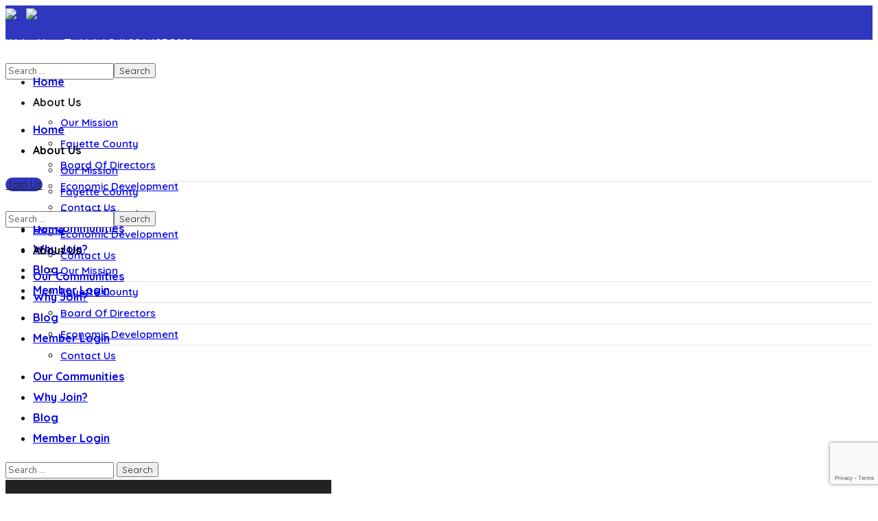

--- FILE ---
content_type: text/html; charset=utf-8
request_url: https://www.google.com/recaptcha/enterprise/anchor?ar=1&k=6LfI_T8rAAAAAMkWHrLP_GfSf3tLy9tKa839wcWa&co=aHR0cDovL2J1c2luZXNzLmZheWV0dGVjb3VudHljaGFtYmVyLmNvbTo4MA..&hl=en&v=cLm1zuaUXPLFw7nzKiQTH1dX&size=invisible&anchor-ms=20000&execute-ms=15000&cb=64jz09s3no6
body_size: 44996
content:
<!DOCTYPE HTML><html dir="ltr" lang="en"><head><meta http-equiv="Content-Type" content="text/html; charset=UTF-8">
<meta http-equiv="X-UA-Compatible" content="IE=edge">
<title>reCAPTCHA</title>
<style type="text/css">
/* cyrillic-ext */
@font-face {
  font-family: 'Roboto';
  font-style: normal;
  font-weight: 400;
  src: url(//fonts.gstatic.com/s/roboto/v18/KFOmCnqEu92Fr1Mu72xKKTU1Kvnz.woff2) format('woff2');
  unicode-range: U+0460-052F, U+1C80-1C8A, U+20B4, U+2DE0-2DFF, U+A640-A69F, U+FE2E-FE2F;
}
/* cyrillic */
@font-face {
  font-family: 'Roboto';
  font-style: normal;
  font-weight: 400;
  src: url(//fonts.gstatic.com/s/roboto/v18/KFOmCnqEu92Fr1Mu5mxKKTU1Kvnz.woff2) format('woff2');
  unicode-range: U+0301, U+0400-045F, U+0490-0491, U+04B0-04B1, U+2116;
}
/* greek-ext */
@font-face {
  font-family: 'Roboto';
  font-style: normal;
  font-weight: 400;
  src: url(//fonts.gstatic.com/s/roboto/v18/KFOmCnqEu92Fr1Mu7mxKKTU1Kvnz.woff2) format('woff2');
  unicode-range: U+1F00-1FFF;
}
/* greek */
@font-face {
  font-family: 'Roboto';
  font-style: normal;
  font-weight: 400;
  src: url(//fonts.gstatic.com/s/roboto/v18/KFOmCnqEu92Fr1Mu4WxKKTU1Kvnz.woff2) format('woff2');
  unicode-range: U+0370-0377, U+037A-037F, U+0384-038A, U+038C, U+038E-03A1, U+03A3-03FF;
}
/* vietnamese */
@font-face {
  font-family: 'Roboto';
  font-style: normal;
  font-weight: 400;
  src: url(//fonts.gstatic.com/s/roboto/v18/KFOmCnqEu92Fr1Mu7WxKKTU1Kvnz.woff2) format('woff2');
  unicode-range: U+0102-0103, U+0110-0111, U+0128-0129, U+0168-0169, U+01A0-01A1, U+01AF-01B0, U+0300-0301, U+0303-0304, U+0308-0309, U+0323, U+0329, U+1EA0-1EF9, U+20AB;
}
/* latin-ext */
@font-face {
  font-family: 'Roboto';
  font-style: normal;
  font-weight: 400;
  src: url(//fonts.gstatic.com/s/roboto/v18/KFOmCnqEu92Fr1Mu7GxKKTU1Kvnz.woff2) format('woff2');
  unicode-range: U+0100-02BA, U+02BD-02C5, U+02C7-02CC, U+02CE-02D7, U+02DD-02FF, U+0304, U+0308, U+0329, U+1D00-1DBF, U+1E00-1E9F, U+1EF2-1EFF, U+2020, U+20A0-20AB, U+20AD-20C0, U+2113, U+2C60-2C7F, U+A720-A7FF;
}
/* latin */
@font-face {
  font-family: 'Roboto';
  font-style: normal;
  font-weight: 400;
  src: url(//fonts.gstatic.com/s/roboto/v18/KFOmCnqEu92Fr1Mu4mxKKTU1Kg.woff2) format('woff2');
  unicode-range: U+0000-00FF, U+0131, U+0152-0153, U+02BB-02BC, U+02C6, U+02DA, U+02DC, U+0304, U+0308, U+0329, U+2000-206F, U+20AC, U+2122, U+2191, U+2193, U+2212, U+2215, U+FEFF, U+FFFD;
}
/* cyrillic-ext */
@font-face {
  font-family: 'Roboto';
  font-style: normal;
  font-weight: 500;
  src: url(//fonts.gstatic.com/s/roboto/v18/KFOlCnqEu92Fr1MmEU9fCRc4AMP6lbBP.woff2) format('woff2');
  unicode-range: U+0460-052F, U+1C80-1C8A, U+20B4, U+2DE0-2DFF, U+A640-A69F, U+FE2E-FE2F;
}
/* cyrillic */
@font-face {
  font-family: 'Roboto';
  font-style: normal;
  font-weight: 500;
  src: url(//fonts.gstatic.com/s/roboto/v18/KFOlCnqEu92Fr1MmEU9fABc4AMP6lbBP.woff2) format('woff2');
  unicode-range: U+0301, U+0400-045F, U+0490-0491, U+04B0-04B1, U+2116;
}
/* greek-ext */
@font-face {
  font-family: 'Roboto';
  font-style: normal;
  font-weight: 500;
  src: url(//fonts.gstatic.com/s/roboto/v18/KFOlCnqEu92Fr1MmEU9fCBc4AMP6lbBP.woff2) format('woff2');
  unicode-range: U+1F00-1FFF;
}
/* greek */
@font-face {
  font-family: 'Roboto';
  font-style: normal;
  font-weight: 500;
  src: url(//fonts.gstatic.com/s/roboto/v18/KFOlCnqEu92Fr1MmEU9fBxc4AMP6lbBP.woff2) format('woff2');
  unicode-range: U+0370-0377, U+037A-037F, U+0384-038A, U+038C, U+038E-03A1, U+03A3-03FF;
}
/* vietnamese */
@font-face {
  font-family: 'Roboto';
  font-style: normal;
  font-weight: 500;
  src: url(//fonts.gstatic.com/s/roboto/v18/KFOlCnqEu92Fr1MmEU9fCxc4AMP6lbBP.woff2) format('woff2');
  unicode-range: U+0102-0103, U+0110-0111, U+0128-0129, U+0168-0169, U+01A0-01A1, U+01AF-01B0, U+0300-0301, U+0303-0304, U+0308-0309, U+0323, U+0329, U+1EA0-1EF9, U+20AB;
}
/* latin-ext */
@font-face {
  font-family: 'Roboto';
  font-style: normal;
  font-weight: 500;
  src: url(//fonts.gstatic.com/s/roboto/v18/KFOlCnqEu92Fr1MmEU9fChc4AMP6lbBP.woff2) format('woff2');
  unicode-range: U+0100-02BA, U+02BD-02C5, U+02C7-02CC, U+02CE-02D7, U+02DD-02FF, U+0304, U+0308, U+0329, U+1D00-1DBF, U+1E00-1E9F, U+1EF2-1EFF, U+2020, U+20A0-20AB, U+20AD-20C0, U+2113, U+2C60-2C7F, U+A720-A7FF;
}
/* latin */
@font-face {
  font-family: 'Roboto';
  font-style: normal;
  font-weight: 500;
  src: url(//fonts.gstatic.com/s/roboto/v18/KFOlCnqEu92Fr1MmEU9fBBc4AMP6lQ.woff2) format('woff2');
  unicode-range: U+0000-00FF, U+0131, U+0152-0153, U+02BB-02BC, U+02C6, U+02DA, U+02DC, U+0304, U+0308, U+0329, U+2000-206F, U+20AC, U+2122, U+2191, U+2193, U+2212, U+2215, U+FEFF, U+FFFD;
}
/* cyrillic-ext */
@font-face {
  font-family: 'Roboto';
  font-style: normal;
  font-weight: 900;
  src: url(//fonts.gstatic.com/s/roboto/v18/KFOlCnqEu92Fr1MmYUtfCRc4AMP6lbBP.woff2) format('woff2');
  unicode-range: U+0460-052F, U+1C80-1C8A, U+20B4, U+2DE0-2DFF, U+A640-A69F, U+FE2E-FE2F;
}
/* cyrillic */
@font-face {
  font-family: 'Roboto';
  font-style: normal;
  font-weight: 900;
  src: url(//fonts.gstatic.com/s/roboto/v18/KFOlCnqEu92Fr1MmYUtfABc4AMP6lbBP.woff2) format('woff2');
  unicode-range: U+0301, U+0400-045F, U+0490-0491, U+04B0-04B1, U+2116;
}
/* greek-ext */
@font-face {
  font-family: 'Roboto';
  font-style: normal;
  font-weight: 900;
  src: url(//fonts.gstatic.com/s/roboto/v18/KFOlCnqEu92Fr1MmYUtfCBc4AMP6lbBP.woff2) format('woff2');
  unicode-range: U+1F00-1FFF;
}
/* greek */
@font-face {
  font-family: 'Roboto';
  font-style: normal;
  font-weight: 900;
  src: url(//fonts.gstatic.com/s/roboto/v18/KFOlCnqEu92Fr1MmYUtfBxc4AMP6lbBP.woff2) format('woff2');
  unicode-range: U+0370-0377, U+037A-037F, U+0384-038A, U+038C, U+038E-03A1, U+03A3-03FF;
}
/* vietnamese */
@font-face {
  font-family: 'Roboto';
  font-style: normal;
  font-weight: 900;
  src: url(//fonts.gstatic.com/s/roboto/v18/KFOlCnqEu92Fr1MmYUtfCxc4AMP6lbBP.woff2) format('woff2');
  unicode-range: U+0102-0103, U+0110-0111, U+0128-0129, U+0168-0169, U+01A0-01A1, U+01AF-01B0, U+0300-0301, U+0303-0304, U+0308-0309, U+0323, U+0329, U+1EA0-1EF9, U+20AB;
}
/* latin-ext */
@font-face {
  font-family: 'Roboto';
  font-style: normal;
  font-weight: 900;
  src: url(//fonts.gstatic.com/s/roboto/v18/KFOlCnqEu92Fr1MmYUtfChc4AMP6lbBP.woff2) format('woff2');
  unicode-range: U+0100-02BA, U+02BD-02C5, U+02C7-02CC, U+02CE-02D7, U+02DD-02FF, U+0304, U+0308, U+0329, U+1D00-1DBF, U+1E00-1E9F, U+1EF2-1EFF, U+2020, U+20A0-20AB, U+20AD-20C0, U+2113, U+2C60-2C7F, U+A720-A7FF;
}
/* latin */
@font-face {
  font-family: 'Roboto';
  font-style: normal;
  font-weight: 900;
  src: url(//fonts.gstatic.com/s/roboto/v18/KFOlCnqEu92Fr1MmYUtfBBc4AMP6lQ.woff2) format('woff2');
  unicode-range: U+0000-00FF, U+0131, U+0152-0153, U+02BB-02BC, U+02C6, U+02DA, U+02DC, U+0304, U+0308, U+0329, U+2000-206F, U+20AC, U+2122, U+2191, U+2193, U+2212, U+2215, U+FEFF, U+FFFD;
}

</style>
<link rel="stylesheet" type="text/css" href="https://www.gstatic.com/recaptcha/releases/cLm1zuaUXPLFw7nzKiQTH1dX/styles__ltr.css">
<script nonce="V8Izvdsc9V31gmpVvWs2SA" type="text/javascript">window['__recaptcha_api'] = 'https://www.google.com/recaptcha/enterprise/';</script>
<script type="text/javascript" src="https://www.gstatic.com/recaptcha/releases/cLm1zuaUXPLFw7nzKiQTH1dX/recaptcha__en.js" nonce="V8Izvdsc9V31gmpVvWs2SA">
      
    </script></head>
<body><div id="rc-anchor-alert" class="rc-anchor-alert"></div>
<input type="hidden" id="recaptcha-token" value="[base64]">
<script type="text/javascript" nonce="V8Izvdsc9V31gmpVvWs2SA">
      recaptcha.anchor.Main.init("[\x22ainput\x22,[\x22bgdata\x22,\x22\x22,\[base64]/[base64]/[base64]/[base64]/[base64]/[base64]/[base64]\\u003d\\u003d\x22,\[base64]\x22,\x22E8K0Z8Kjw4MRbcOmw7vDkcOCw7xtYsKqw4XDoxZ4TMKPwoTCil7ClcKkSXNyecOBIsKGw4VrCsK5wpQzUXYsw6sjwqAPw5/ChTjDssKHOEQ2wpUTw5ArwpgRw69LJsKkb8KwVcORwrEww4o3wrvDgH96wr11w6nCuBDCqCYLcC9+w4t6GsKVwrDCg8O0wo7DrsKyw6snwoxLw4xuw4EJw7bCkFTCu8KuNsK+XE1/e8KXwoh/T8OCFhpWRcO2cQvCsxIUwq9zdMK9JG7CvzfCosK1NcO/w6/DhnjDqiHDkzlnOsO6w6LCnUlWfEPCkMKWDMK7w68Nw4Fhw7HCocKODnQVHXl6EsKYRsOSLcOoV8OydTN/AgdAwpkLDMKUfcKHT8OEwovDl8ORw680wqvChjwiw4gSw7HCjcKKWMKZDE8BwrzCpRQye1FMQCYgw4tKesO3w4HDuQPDhFnCnlE4IcO2D8KRw6nDscKnRh7DvsKEQnXDu8OBBMOHNxovN8O2wqTDssK9wpzCoGDDv8ObOcKXw6rDi8K3f8KMOMKow7VeNG0Gw4DCkU/[base64]/wpTCuFUAw6tNYcOSwpwPwrA0WQZfwpYdFBkfAw7CsMO1w5A4w6/CjlRVBsK6acK4wqlVDi/CqSYMw7crBcOnwrhHBE/[base64]/Cqhw8exvCgB3CicKTw7bCqUlXUsOaw53Ci8KcdsO5w7XCqm9Mw6DCi1Mtw5xpN8KNFUrCkkFWTMOLGsKJCsKTw5kvwos4cMO8w6/[base64]/CvB4aw4poUsOwJjlKRMOMeMOXw5rCoAvCuE0DDUPCocK8IjhHSVNIw57DhcOLFsKew7MLw7cyLkVPSMOXbcKGw5TDksK/YsKVwrscwoXDuCvDlMOtw5DDiEM+w6c3w4nDhsKXLUojF8OyEMO7fsOcwpJ6w5kXAg/[base64]/DssO2SsKgKmN2UsODw6vDs8O9w7LDgcKew5zCr8OuP8KKZQHCiwrDpcOTwrLCpcOVw67Ck8ONL8Ofw4QldkJrDELCrMKkLsOCwr0vwqU6w4nCgcKyw5Mnw7nDtMKbWsKZw7tRw69gHcO+DUPCvVPCviJQwq7CnsOkMA/CtgwROG/[base64]/bMOTw4FewqxKHF9FCMOQwphFYFzDgsKUMsK4w59+LcODwo0mYErDpnnCqTXDmybDv0Vtw4IhZcOXwrEHw64AQ37Cu8OUIsK5w6XDvHnDnCltw5nDkkLDhkHCjMO1w6DChyQwVlfDj8OhwpZSwrdAIMKyP27CvMKrwpfDgjYkO1/DgsOIw75XEnTCksOIwox1w43DjsO1VHt9aMKdw51dwqPDpcOCCsKyw5nCrcKRw6NmUlN5wrTCqQTCvMKawrLCncKtHsOAwovCmxVMw7LChlQ5wpPCvFohwosDwqvDpVMdwpkCw67DkMOoajnDhGDCjQPCuSsiw5DDrFbDvhDDo2/[base64]/[base64]/Drg0GwoIUEsOwFkTCn8Knw4hATcKWC2bCvwE0w5LDh8OrU8Knwq5EJMOCw6dEXMOMwrI0G8KgYMO/P2Iwwr/DmCLCtsOXBsKGwp3CmcOQwotAw6jCszDCocOtw7PClkLDi8Knwq5rw5/DkxNaw7tDO2XDocKywqbCuygdeMOkHMKILBt8OmDDj8KHw4jCmMK0wq53wqvDgsOZbBlrwpLCs07Dn8KIwo4oTMK7woXDlsOeMw/DqsKEa0/CgCEswqjDpiQPw71lwrwXw7guw6DDqsOSNsKTw6trYA9hQcOxw5lEwrYQe2R+HhHDh1XCqWhRw77DrCFPP3ggw7Rvw4vDrsOpK8OLwo7CoMKtOMKmMcOowrRfw7bCqGYHwrAAwp80TcOhw5XDg8O9WX7DvsO+wotkYcOcwrzCk8OCLMO/wpo9bQvDtUEBw63ClWfDnsOsM8KZOw5DwrzCnTttwoVZZMKWN1PDkcKvw4Qzwq3DvcOHdsODwqlHP8KxfcKsw78VwpkBw7/Co8OLw7oRw7rCmcOcwo3DvsKAH8Opw4cMVnRLSMK+bUTCoHrCoiHDh8KiJWYuwr97w6oNw7XCjQtAw6/[base64]/DqsOiwqxhQsKPPMOPw63Cs0ZpB8Kfw6UeDcOVwpsUwqJ/O25VwrnDiMOSwrkudcO4w7XClzZha8O1w6cCK8KwwrIRVsKiwoDCoEjDgsORF8OLAWfDmQYPw7zCvEnDnk4Mw5kgeC1MKhhYw64VeSVAwrPDmBF6LMKHQ8KSIzp7KTfDgMKtwr5twpvDvGACwrjCkSlvNMK4ScKncU/CtmnDpMKwMsKFw7PDgcOSHMK6aMKdLV8Mw65uwp/CiX9RK8O1wq8pwprChsKSFSjDosOEwq5nBnTCgzkNwqnDmQ3DrcO7PMOabMOBa8OjGzzDn1kiF8K2SsOAwrXDmhUpPMOFw6JVGAbCucO2wojDk8OSJ0xjwp/Cm1/[base64]/DvMKSw6Yxwpdwwp3DpsKaw7nCkUXDpsKGLCJrJnMxwoh4wpRtRsOTw4jDp3cnMj7DtsKKwohDwp0IRsKEw7hLU3vCmiQIwqJwwqDCvjXChXgrw4jCvHzDmSPDusKDw4QbHz8uw4tFDMKmQcKnw6zCt0DCuEnCvj/[base64]/DlU1SYsK1w6x3wqbCr8K6w73CkGPDj8KEw6ZZQRvCs8Oaw7nDhXHCj8O+wovDq0DCl8KrUMOnZXAUQ0HDtzLCrsKaecKvMcKFbmNAYwpkw4wyw7vCi8KybMOvFcOewrsieQcswo1TICTDlDVlaFbChhzCk8KfwrfDgMOXw78KDmbDncKUw6/Dh2snw7Y5AMKqw6XDmD/[base64]/Dr8Oew55zC3EILMO9w65laMOZWsONDwvDo3QGw5PCvnTDhMK7CmjDscO+w57ClVo7wrHCpsK7TMOwwoHCo0AaCCrCuMKXw47DpMKyHgsTfzIZfsKowpDCgcKHw6DCkX7CrC/[base64]/ccK6wpPCsy/[base64]/w63Cp8OxTcOFw6HDhw3DtsKPwrJhPsK6wqvDp8OkZCUUTsKKw73DoUAGYh15w5PDk8KgwpM6ZD7Ck8OvwrrDg8KIw7HDmQJZwqU7wq3DhQHDosK4cXBIBzEbw7lfcMKxw49WT3HDo8KwwpjDkVJ4DMKtOsKyw7UPw45SKsKTPWvDgCExfsKUw5RDw448Q2Q7wqQTbQ/CrzPDgMK+w7ZMFcKUc0fDq8Oqw7TCvADChMKuw5nCpMOSRsO+PGnCm8KFw6TCjDUsS0PDh0rDqDzDp8K4WFdVWcKIMMO1O20qKDQyw6hvPQvCiUgrHCxLAcKNRA/[base64]/CiSbCsMONWzN8w4ozC1lHw7nCosOjPVbCvW80W8ONMsKGK8KUcsKhwopIwoLDsz4DIjTDrkDDviTCgUdvCsK6w59PUsOIJm5XwqHDp8OkZEJDUcOxHsKvwrTDtz/ChAoCNF1Zw4DCvkfCoDHDsCtEWD5Ow4fDpkfDr8OAw7gXw7hFVVJyw7ocEnhzMsKSw4A3w5QGwrNbwpzDucKGw5fDpDvDgyPDo8OXYUFpc3PCm8ORwqrCs3XDuzF8KyjDqcOZbMOew41gSMKnw6XDjsOic8K+fsObw60uw5pHwqRywqnDpxbCuAs/E8KXw7dEwq8nAAkYwrEAwrfCv8K7w63DqxxBZsKvwprCrkl1woXDjcOKVMOIEnDCpC7DtzbCqMKXYHDDu8OqKMOYw4NecQMycQnDrsOFRxXDmm4QGR4BC1PCqW/Dk8KJMsKkOsKrf3fDvnLCoDLDsUlvwqAuWsOqbcOFw67CsUgQF1vCoMKrFAp2w6puwogNw5kHEQAAwrclMWrDuAfCsF9ZwrrCh8KSwrppw4TDtMOcTnc6TcK1eMO/w6VCfMO4w5cHUSI8w5LCvHEJZMKDBsKiGsOLwpE8UMKvw4nClD4MHQQFWMO6IcKhw7IPFW/DnVEGD8OFwrPDlHfDjDtYwonChFvCocKzw7fCmQlseiN1TsOYwqJNIsKKwrbDkMK7wpnDkzgDw6poNn57AsORw7/Cpmp3U8Ohwr7ChnxHAUbCvzMWbMOVJMKGaTPDr8OOY8OjwpI1wrzDvTjDixB6JB9fBSPDrsK0MVzDvMK2LsK6B0VlHsKzw6xlQMK3w6VkwqfCnFnCrcKpc2/[base64]/w5/CsBHDjsOWwoogwpkuw6BKEcKnEwjDlsKFw4bClsKBw5Ybw6QoOxvCjH0VXcO/w4jCsG7DrMOZb8OwS8Kow5J0w43DpBnClnR7TMKOb8OJFkVbRsKyY8OWw4UdKMO5BHLCiMK/[base64]/[base64]/DlsKrHsOSc8KPw6LDssOiRUhKwr7Di8KMw6dyw5DCsV/ChMOswpNqwrhCw43DgsOUw7cmYDTCigV8wog1w77DucOawpYIHk1NwoZNw7/DoAbCmMOJw5AGwp5TwrYHW8OQwprClH5awpgbFHodwpbCvHrDtjhRw7Biw7bCjmvDswHDgsO6wq1DLMORw4DCjz0RIsO2wqUEwqBDccKpEMKUw5xubA0ZwqU3w4IZOjAiw5YOw4twwrUjw4AXKhYIXxUYwooHWRc5PsOHRzbDnHhwWnJ5w68ee8KlBADColfDlQJtcE/CncODwpRwM0XCmxbCiE3CiMO3ZMOGf8Oew59hW8K9OMKow5Ypw7/Drlclw7YIFcOYw4PDmcOEH8KpS8OTRE3CosK/GMK1w49fw7YPHCUFKsKWw5LCpjvDh1zDtnfCgsK8wocvwqR8wq3DtHd9EAROw4VOdWrCnAUFSBjChg7DsVNLH0ImBUjCmcOVJsOGbsK/w43CrWHDscKZAcKbw6hKZsOIcVHCvMK4IGR9KsKbDErCucOjXjLDlsK8w7DDkMO2MMKgKcKdcVF6KTHDlMKoICTCgcKZw7rCg8ObQgbCgw0UF8KvLkXCn8OVw68uMsKZw4M/UMKvScOvw5TCvsKRw7PCicOzw4wLZsKOw7RhG3E5wonCssOCDglfWjxpw48jwpluWcKiZ8Khw7dfL8KZw6kdw5Z8w4zCnlsew6dEw64QM1YZwqvCsmBdScK7w55Hw5tRw5VXaMO/w7TDuMK2w5IcR8OlC2PDiy/[base64]/DgwvCgHPDkcKYTwhqw5rCp8Kbw6/CkVjCrMKeCcKVw78CwrNaABpZVsKNw4bDisOYwr/Cg8KiGMOYMBLCikZvwr/[base64]/[base64]/DvsO0VVTDkndvw57CicOxWDjCgBbClcKFSsOCCSbDpMKKQsOxDlUQwoR+McK3dnUZw5cNaRoAwodGwp4TIcK3KcOxw45JblDDmFrCnyUJwrTCt8KqwocUXsKOw5DDoVzDsSjCi2NaGsKjw4/[base64]/XMKow7MMwp4UwoI8wqHDgcOyOcOWwrHCkE8pw71Rw5smGSlaw4zCgsKtw6XDmTHCu8ObAcOCw5kSIcOzwpBZe3HCqsOIwofCpD/CgcKcMsKbw5PDr1zCucKwwqM2wpHDqRRQeyYLWMO7wq0qwqzCscKPd8OEwoLCrsK9wqXCrcOEKzl8E8KcFcKMbAcCKnjCryxdwrwWUU/DocKNP8OReMKawpE9wrbChx5Rw6nCjsK/YMK7Kx/DlsKWwr92QxDCksKzZ1p4wrMOeMOqw5EGw6PCmy/CsgzCjDnDgcOrPcKfw6bDrSfDicOSwovDilQmAcKbJsK7w4TDnkXDlMO7Z8KBw6vCt8K1OQRywpPCjyTDqD/[base64]/Dmz9XwqQORMK+w6HDgRHCoMO2w6Fxwp/CjsKnV8KOckXCkMOjw6LDhMOtD8OLw5PCnsOnw7cUwqAewpdcwo/Dk8O0wpMAw43DmcKlw5TCmA4YB8OmXsOUXWPDtG8Ow4fCgkoqw47Djw5ywpU6w4zCqCDDhkhbBcK2woJdKMOYHMKnAsKlwr0rwp7Cnj7CvsObNGk5HQnDsUXCgwxBwoZHFMOCNGNlbcOcwqvCqjtEwoZGwpjCmidsw7vDvWQ/ZRPCkMO5wowmQcO+w6jCh8OawoxtdlPDsDtOBFAyL8OEA1VuUwPCpMOtWB1NPVRJw4PDvsO3wqnCjsK4J1sPfcKWw5Yuw4Uow73DhsO6HEvDkDdPcMO1dgXCi8KGABjDjcOQIMOvw7xTwp7ChRTDnV/[base64]/DpMKSbBzCicOnLAkbb8K5IyfDqAbDgMOGOk/ClgsWIcKfw77ChsKXUsOuw6HCrBpvwoZxwpFHLCLClMOFK8K3wr9/FWREARtKI8KJBglPfBnDsTV5MhU7wqTCtijCgMK8w5nDhcOWw7JaO3HCpsKww5sPZmfDksOTcDxYwq42WEpFHMO3w7fDqcKrw6xAw5EDHj/ChHh3HMOGw4NmY8Kgw5RCwq99QMK4wrQxPSklw51OQMKiw4ZGw4HCusKaDE/Ck8K2aA4Jw4cyw4lvWDPCssO7LHPDiRoaNB4oKVctw5F3TGvCqxXDq8KNUDMtO8OuHsKMw6ckfwjDjizCmXgPw4UXYkTDn8OtwrrDqBzDv8O0QcK9w7YjCWZMCk7CiR9YwrnDtMOMWzjDsMK+bARjNcOjw7XDqsKuw5fCqw/CocOsAn3CpsKgw6w4wqHCvBPCvsKEB8ORw4h8Bz8bwofCvTpNSzHDrBsnbhERwqQhw4TDgsO7w4kqFBpiLmoiwozDgR3Ct05kaMKJSgjCmsOSRA3DjCHDgsKgQTJZc8Kmw7TDokhswqvDh8OOK8Ovw5PCncK/w7VWw4LCssKkSmjDoVxMwo/CucO2w7MnIl/Dr8OXJMK7wqgFTsOaw6nChMKXwp3CscOQMMO9wrbDvMKCciARZTZrA3EOwog7UzxaBXkxHcK/NsOzGnzDiMONLR49w6DDtBHCv8K3N8OoI8OEwqnCkUsyEANqw49QNcOdw6MSIMKAw6jCjh7DrRkww5DCiX1Tw7E1DTtdw5jCncObMGLCqcKgFsOkMcKQc8ODw5PDn33CicKYDcK6d1/DgSLDn8OXw4bCmFNKTMOHw5lzZEMQTGPDqzMMW8K9wr9ewo8AO1fCoWHCvzAkwpdOw57DmsOMwp/[base64]/CnyYOG1DDtwU4w43Ct8OKI8OiwovCt8KiKcKyPsKvw5V7w5BFwo3CiiHCjDIfwpPCmjR9wrDClwbDucOsM8Ofa3ZIPcOFPiQCwo3DocO2w6t+GsK0Zn/DjybDshDDg8KKNzsPLsOTw73DkRrCnMOOwr/ChU5VDUTCqMKgwrDCnsOTwqLDvTEcwojDlMKswrZNw7wJw4sKHloVw4XDi8KXCCfCvMOgej/Di2LDqsOOO1JPw4Mfwohnw6tjw7PDsV8Uw4AiBMOuw4gWwrvDkBdRQ8OQwrrDqsOsOMKyKARuc1cZcSbCtMOhWsOsDcO6w6dxZMOsWsOFQcKaTsKvwrDCnlDDoyV+HSPCosKZS2/DpcOrw5jCssO+eDbDnMOVTi96enPDrmZpwqTCrMKiScKAXMOGw7/Dkl3CiDUKwrrDhsOyB2nDuXsXBj3Dlx1QFzQQHCvDhkIPwq5PwqxcUAB8wq10EsKQZMKoA8O4wrHCjcKNwqfCp23Cmg8yw4ZNw65AD2PCiw/Ch1USTcO1wroiBWTCgsO9OsOvAsKUHsK4NMOWwprDmn7Cog7Dp2dPRMKaXMOhasOyw5tceER1wqkCRR5XHMOMeCxIDMKCfBwww5bCm040GA0REsO4wqNBUXDCr8K2A8KBw7LCrwoEcsOnw64VS8O/AChcwrVcTAvCnMONYcK1w6/Dv37Dv047wrxiI8K8w6nDmzBUQcKdw5U1GcOLw49Qw7nCqsKoLwvCt8KnbkfDpAEXw40XE8KQUsK/SMKfw5Mtwo/CqgwFwpgRw70ww7ARwq54XcKUG1d6wrFCwp1HUQnCtsO1w5DCqxIHw4JkXMOjw4rDp8K2QmxEw7fCtV3DlwnDhMKWTxM4wrbCtEs+w6bCrAVQZF/DjsOEwog7wpLCiMOfwrB8wo9eIsKPw5vDkGLCsMO5wrjCjsO1wqdJw6MwH3vDvkl6wpJKwpNuISjCujYtJcOdTBgfCiTDh8Kpw6vCoWPClsONw6J8OMK5PcOmwq4tw7fDmMKufcKMwqEww6cew5t9NifDuTl3w40Ww6tow6zDh8OqF8K/wq/DiCp+w50BXsOUennCoxVwwrg7DFVKw7bDt3hobsO6WMO7I8O0UsKbR2jCkCbDusOGA8K6LCHCv1LDuMOqSMO7wqYJR8KSQ8OOw7zChMKnwrgpScO2wr7DiyXClMOFwrfDt8OpZ0wNIF/DpWbDnXUWI8KwRVDDhMKWwqwiFgZewrvChMK1JhbCpm8AwrbCqjIbfMK6WcKbw4ZGwo8KRjJIwqHCmAfCvMKCPkoCWyEgOzzCosOZVWXDgA3CtxgPH8OywojCoMKOJ0d9wrgAw7zCsz4FImXCsClGwodjwrM6VEs/asO4w7LCo8KGwpZAw7TDs8KpLy3CoMO6w4pOwp/DlU3CtsOGBjTCtsKdw59ew5IywpXDr8KwwqA9w47Cr0PDusOHwqlzKwjCm8OGeFLCnAMCYnLCpsO8dcK8X8OAw7R4BcKDwoJ2XUxiJiLCpB4DNi1ww6V0U1ctcjsMEHsZw60yw6sswrszwrTCnggZw4orw5BzW8OWw5gGDMKBGcOpw7hMw4dLT1VLwqVODsKrw6B+wr/Dtkl6wqdAGcKuWhV0wpDCl8OgQ8KGwqouLlkgOcK2bnPDj0Agw6nDksO/b37CoxvCt8OdNsK0VcO6QsODwq7CuHonwo8fwrvDm1DCksOXH8OxworDtsO0w5sAwqZcw4MfbjfCssKtHsKBE8OGbFXDq2LDjMKBw6fDsFo2wrdRw4rDpsO6wotZwq/[base64]/[base64]/CicKsw4rCrzXCjsK4wrDDs8Kiw6FFw5Yma8KYw4vCjsKqJsO+HMO0wrnCksO/IRfCgBnDqWHCmMOsw7txKnJCHcOLw7gzMsKywq/DnsKCSCPDvsKEDMOEw7nCsMKmdcO9FToKdRDCpcORX8KNVUp4w7nCpx1EOMO5S1ZTw47DgcKPTSTCssOuw5wwOsOOdcOpwrAQw5VteMOqw78xCh5ITwtYfn/[base64]/Dvm4yK8K2DkPCt1MBwq8wJm7DnArCi3/CjmfDiMOiw7XDuMOowo7Duj3Dk2/Dr8OKwqlbD8KLw7wtw4/Cm1JRwo5+XzfDonDDn8KOwp8HJ0rCiiXDscK0QRfDvns4D0I4w40sC8KfwqfCjsOLYMKIMQZAfyoUwrRqw6LCkcOLJ1pqcsOyw4s+w6pSYk0QGVnCrsKTVi9PekLDrsKxw4fDk0nDusKiSh52WlLDlcK/AyDCk8OOw53DuibDp3QgUsKowpNrw6nDnyY6worDq1FzBcOhw5NZw4FLw645OcOFasKmJsK3YMO+woYmwr59w5NQAsOjJsK6V8O8wp/[base64]/[base64]/Dk8KJw7UxDU0AXsKxw4XDv8KpaMK6w4tCwpEqw4JDPsO2wrNHw7tEwp1hLsKUDAJ/[base64]/w6Akwrc9wqDCjmhkw69gw71+w5M0w44dwr/[base64]/CtsOCw5vDgcK+wrLCinTDpsKOU8OjDMKYwofCqcKmw6DCkcKGw7/CtcK4wpNtYQktwq/Dl3fCrCJSbsKMcsKcw4DCl8Ofw4E9wpzCk8Kzw7QEVRgXDi0OwpJNw5zDqMKeScKiJCDCnMKgwpjDmMOPAsO6RMOAGMKMYcKje1XDiAjCvBTCjlPChcO6DBPDjmPDisKjw5NzwpHDnwg0woXDq8OdQcKrYUZHfngFw6E0Z8KtwqfDoHt8f8Krwpxww5V5Qi/CgFF3KFEFKCTDtGBIfDjCgRDDnUZsw7rDjGN/w4nDrMKnCFUWwqTDpsKIwoRWw4VIw5JNfcO2wo/[base64]/[base64]/[base64]/CosKUwo81wrh+HXDCr33CjD7DhlDCngQSwo8JHhk+MWc7w5MVWcK8wpfDhVvCtcOaBX/DiATCjCHCu058Qk9nQRoJw4BAEMKiWcOKw459WnrCtsOLw5nDgx3CnsO+ZClpFxnDj8KRwqYUw5p0wqzDi2AJZcK8F8KER3bCr3gSwqTDiMOWwrEGwqRYVMOiw5dLw60Lwp49YcKJw7PDgcKZXcKqADjCrmt/wq3DnkPDn8Kfw6U/JsKtw5jDjgFqFH/[base64]/ClMKkw5YVfsKhZjXDoMKNKgw+wqAjcRExQ8OuIsK0PUnDiTIfek/[base64]/YHfDqCLDkMOIw798wo5KaQNyw4Q9wr/Cvj3CikkkMcOyY1c5wpdtYMKnMsK6w7DDqTkRwqh1w4DDmFPCvETDuMK+FljDmDzDsXdQw4YmaCnCiMKzwr4wGsOpwqLDjzLClGbCmwVhTsKKL8ONSMKUNn8sLUNiwoVuwqrDmgQMMcOywrnCtsOwwqwRUcOsacKIw7Yywo88D8K0wp/DgxPDvDnCpcOANArCtsKOM8Kywq3CpjA/[base64]/ChsO8XBLCuMKEw4B6wp3Ci8OfwoBSAj/[base64]/DhsKIwo9RwrrDvxbDnBQqS3VcW3zDo3/DpcO8fcOGw43CosKewp3Dl8OPwrl5CkRKGUEJZ3gNesO3wo/CiQfCnn4WwoJPw4jDtMKgw7gYw53CscKiSRRLwpkjMsKteB7CpcOjOMKJOipyw5PChhfDi8KnEEFuAcKQw7TDijcLw5jDnMOQw55ww4DClxljNcK+SsO/MEfDpsKOf2txwo0kfsOfRW/CqnpMwpEWwoYVwrN5agLCnDbCrDXDhXzDm3fDscO3DitXZj0wwovCqGM4w5zClMOYw6I9wp3DosOHWGYGw6BMwr1RecKqJHTCqmLDt8K8R3FnN3fDpsK9VjPCqCs1w7sFwrkzKi0rOyDClMKrZ17Ct8OjFMKzL8OCw7VIScKxQWsaw4/Ds3bDjwodw7MzFgMMw592woHCpn/[base64]/wpE+wo45fcO/w4/ChDTCpcOKwojDlMOhAcKHfjLCmjvCkAbClsK1wqXDsMKiw6VUw7Vtw6nDrUPDp8OpwqTClg3DpMKIBB1hw51IwplOCMKnw6UIVsKbwrfDgiLCgyTDiyY4wpBiw4vDmknDnsKDbMOHwq/CksKJw7A1KRTDlhV5woBwwop/woVzw4d/DMKBJjHCtcO/[base64]/Cij3Cg8Krw6p/[base64]/[base64]/[base64]/LTPDqV1oDSrCqXnCsRs+w5/DiwvDgsKcw7jDgTMQa8O3XmVNLcOgU8OGw5TDvMKCw5Nzw4LCqMK7RxLDn3ZGwp7DoyB7csKCw5kFwqzDrBjDnn9bVGMJw4XDh8Ocw4Aywrkhw5/DvsKdMhPDhsKvwpEqwpUnNsOeMw3CrcKmwr7CqsOVwqjDhGMKwqXDgRU4wp0uUAHDvcOKKjJaUyEjZMOBSsO7BVt/IcK4w5vDuW17wq8NNnLDpTN0w7HCtGPDs8K8CB5Tw7vCs3pXwp3Cih9Hf1PDgxDDkjDCusKIwoPDrcO/[base64]/CrcK6w5jCqEw+eMO/w48WwqXCocKiw6xlwqFndVF+TsKowqwOw78YCRXDs2TDt8OGNTLDq8ODwr7CtR7Dmy9VdQ4OHmrDmT/DisKnUSsewrjDnsKfcSwqAcKdCRUrw5Nmwoh8JcKVw6XCkA53woghKAPDjxbDucOmw75TFMOQT8OMwq0aPADDp8K8woDDusOKw7jDocK/ZB7CgMKFAMO3w44beXlMJgrCl8Kyw6TDk8Kdwp/DojU1InVOYy7CssKXVcOEf8KKw5vDl8O1woVOL8OcRcOcw6jDnMOTwpLCsRgOI8KqGwwWGMKcw7IUR8KuWMKnw7nCnMKnRRd3LizDgsOvfsKENBYxS1TDscOcMn9uEGU+woNNw5EoPcOKwohkw4/DqStIYXjCksKHw5wvwqciAQ1ew6HDksKXUsKTBTvCtMO5wo/CnsOow4PDqsKxwoHCiTrDh8KtwrcIwo7CrMOgJFDCpnxTXsOmwrbDn8OSw4Agw5phXMOVw5tIBsOeX8OMwqXDjA0ewrbDocOUe8KJwqVUWkQMw4Qww6zCh8ONw7zCoCvCkcOgcjDCk8O3wpLDkHxIw4BDwokxccK/w44kwoLCjTwmXwNJwqPDtmbCmiEOwoQow7vCssKnG8K0wrYCw7l1LMOWw6B+wrUSw6vDpWvCvMKtw7RIEHdPw4dyHxrDr2fDukpVBjpiw7BvRmBEwqM8IsKgY8KNwrPDrV/[base64]/DvmPCuMODwr3DucK7NWEle8OaworCrQnDg8KsIUp2w7hfwqjDu1vDqi04OsOaw4nCqcOHEE/Dm8KAYCrDrMOAQRDDu8KaX3/[base64]/fjbCl8K1YMO6wrLDqsOAwp53wpNTZDwNSipAAUvDqT1Pf8KLw5jCvQgHNSbDrDACbcKlw4rDpMKZa8OWw45fw6oawrfCojBEw5B1CRNuUwlwF8O/FsO0woBKwqfDt8KfwpBQE8KOw6RcL8OawpwqZQ5dwrBGw5nCjMO5aMOuwobDuMOBw4zCvsOBXhgPOSHCkTtULsO5w4bDkynDpzrDiAbCm8KwwrgwMSnCvXXDiMKXO8OCw7M3wrQ/w6bCmsKYwo9DcmbDkAlXWBsuwrHCgcK3LMOfwrvChwBtw7YPAT/Ci8OwAcOObMKKaMKFwqLCnncPwrnCoMKkwrUQworCr0TDgMKKQsOAwrx7wqzCnQfCsWR3GhjCjMKzwoJuSUHCoH7DmMKdeG/DmA86GGHDiQ7DmsOBw5wWXh1KD8O7w6nCoHJRwqTCpMKgw4QKwo0nw4lVwrBhacK9wpHChcOpw7IqFQFVesK6TUvCjMKVHcK1w4EQw4BTw6JSG1skwqPCtMKUw7/Ds3Qfw5p5woBgw4gzwrvCnmvCjizDi8KxYgvCrsOOXzfCmcO1MEzDk8OMM3lOaC85wrbCok4awrAowrRjw7oSwqNMKznDk0YnEsOCw6zCl8OPfMOqfxHDvgA1w5IIwq/Ch8OzQFRbw6jDoMKzEmDDm8KUw47CvzPClsKLwrNVEsK2w7saZjrDq8OKwqnCkCPCvRTDv8OwXGXCicOWR0DDjsK9w5A1wr7CgC1Qwq3CmljDoh/Dg8OSw6DDq28+w7nDh8KhwqnCjWrChsKTw7/DoMOwa8KOEwENXsOnWFR9Hl0gw4xRw47DshHCs0fDgsOxKx3Cug/CnMOiVcKBwqjCpsKqw7YQw63Cu17CrnlsUU0MwqLClzzCm8K+w6TCtMKtK8O2w7UWZw1cwrR1LFVmVhtcHsOzCQzDusKQWAUCwok2w6zDg8KWc8KFbD3DlTJOw6sSGnHCqyMSWcONwrHDuGrClAR5csKoekxQw5LDhXkjw5w4bsOtwqHCjMOUN8KAwp/Cu1HCpEsawr42wqLDisOYw65GHMKzwovDh8KZwpNvBMKGVcO3IEDCvyXCi8Kjw79nbsOHPcKtw7IqKMKHw5jCt1kgw6nDnS/DmyYLFyFmwqEle8Ohw6DDo0jDjsK5wobDjwARDcOdTsKHOi3DvSXCjEMvQAbCglt5OsKHUVHDj8Oqwqh/[base64]/CpStgScOCMFADw6pwwpXDmcKMwpXDmsOqWDZJw5rDoSluw70jah1CcxbChj7ClFLCl8O2wrwhw4TDt8O4w6AQJ1N5Z8O2wqjDjy7DiV/[base64]/ChxsMwqTCt8KAMCdTw682CcOpbMK5woRRLGbDsn1OQcOpGC7CgcK0GMOcU1rDn2nDi8OufRZTw6Vfwr/CqirCiCbCuzPCgcOMwqXCgsODJsOVw7FoMcOfw7RLwrlyRcOOOw/CnV0SwqLDk8KPw43DlGXCh2bCqRRAEMOFZ8K+VTzDj8ODw7xGw6I/US/Cnj/CtcOywrXCrcKPwqTDicK1wovCrGjDoS0GKgnCvxpow4/Cl8OGD3w7IwxowpjCm8O2w4QvYcO1WsOOIjEBwoPDj8OqwobCjcKDbS7DlsKowpkow7HCpSFtFcKww4VEPzXDi8K5O8ObNHnClUU0F1sOdMKFZcK7wptbOMOYwqbCjys/w4bCpsO7w63DrMKfwrPCn8Kab8OdfcOow6RuccKTw55MMcOXw7vCmcKCWsOpwo4YI8KawrNLwqzCkcOKJcOOBn/[base64]/PH/Cu8O1UcKYw6nDvF9VdlnCusOfOkDCn3Y7w4/DjMK2UTzCg8OHwoFBwrMEP8KiF8KpY2zCgXLChAsmw6VFfl3DuMKPw53CvcKzw7/ChMOaw4IpwrV9wo7CosKGwpDCj8Oswpkrw5rCgErChk5iw4vDlsKcw7XCg8Obw57DhMKVI3bCj8KtR21VCsOxMcKzIy7CpMKFw69gw5/[base64]/DssKtaMKKwq3CuMOBw4s9QSrCkxHCoMO8wpLCpydbRndHw4tSVsKXw55BeMKjwqERw6FHDcO8PxRgw4vDusKDNcOLw69RVxPChADCgi/CuXMhbRHCqS7Dh8OLdAcNw49iwqbCs0RuTAkHFcKbPwDDg8OdTcO5w5dxGcOtw5cOw5/Dk8OUwr0mw5gTw4E7bMKFwqkUD13CkAFkwoh4w5/Cr8OEfz8DUsKPPzjDjDbCvQhlBhchw4NKwr7Dn1vDkXXDnUp4wpLCjmfCmUIEwpIHwr/CkyrDtcKiw6opVHkaMsKFwovCpMOLwrTDrcOZwoLDplcldMOiw4V/[base64]/CiV08dMOlw7fDicKvwqzDncKFw7lTwqRbw5jDh8KVAsKOwo3Cs2TCu8KaX3bDm8KiwrMeOQvCn8KlMMOGAsKZw6fCqcKAYxvCumHCucKEw7d/wpVww7B9flk+LRdow4fCnR/DrSdJTixtw68ucT0SEcO5CUtWw7chDyEFw7cgdMKaa8KyfyHDg27DlcKIwr3DjF/CrMO2OjkzWUXCqsKmw5bDgsO/X8OvA8KOw67DrWPDjsKDHmHDu8KhRcOVwoHDmMKXYBnCgifDnyTDp8ORdcONNcOaBMOnw5QzFcOTw7zDnsObYXTCigg/w7TCiU0Mw5Fqw7nCssODwrErA8K1wqzDsVPDoT/Du8KCNBh+ecOuw6zDmMKYCHNWw4LClcKKwrZmMMONw5TDkVN0w5DDsg4SwpXDpyl8wp1kB8KkwpAFw5tNfMK/ZiLCiw9GX8K5wpfCgcOSw5jCssOlw6dKUyvCnsOzwobCmnFoK8OYw6ROZsOHw75pH8OCwpjDtCZjw6VNworCkj1pKMOKwpXDg8OUMMKxwrbDhcK/fMOewo/CmCN9R2klaizDuMOswq1Eb8OjNSFHw7fDtkPDolTDm1QJc8KVw7pEWMKhwo8ow57Do8O9LUHDssKTeiHCkmzCksOnJ8Ohw5XCl3ghwo3DkcK3w6jCgcKwwpnCiAINC8OOf1Auwq/Dq8KgwpjDiMKVwpzDjMK3w4Ydw4xjFsKCw5TCggMSW3M/w7w1UsKHwpLCrsKOw7ptwpPCrsOKK8Ogwq/[base64]\x22],null,[\x22conf\x22,null,\x226LfI_T8rAAAAAMkWHrLP_GfSf3tLy9tKa839wcWa\x22,0,null,null,null,1,[21,125,63,73,95,87,41,43,42,83,102,105,109,121],[5339200,540],0,null,null,null,null,0,null,0,null,700,1,null,0,\x22Cv0BEg8I8ajhFRgAOgZUOU5CNWISDwjmjuIVGAA6BlFCb29IYxIPCJrO4xUYAToGcWNKRTNkEg8I8M3jFRgBOgZmSVZJaGISDwjiyqA3GAE6BmdMTkNIYxIPCN6/tzcYADoGZWF6dTZkEg8I2NKBMhgAOgZBcTc3dmYSDgi45ZQyGAE6BVFCT0QwEg8I0tuVNxgAOgZmZmFXQWUSDwiV2JQyGAA6BlBxNjBuZBIPCMXziDcYADoGYVhvaWFjEg8IjcqGMhgBOgZPd040dGYSDgiK/Yg3GAA6BU1mSUk0GiAIAxIcHR278OQ3DrceDv++pQYZxJ0JGYiQ8wMZ68oQGQ\\u003d\\u003d\x22,0,0,null,null,1,null,0,0],\x22http://business.fayettecountychamber.com:80\x22,null,[3,1,1],null,null,null,1,3600,[\x22https://www.google.com/intl/en/policies/privacy/\x22,\x22https://www.google.com/intl/en/policies/terms/\x22],\x22dMLwS6/WGNcvAFOtUV4UOq2Ccdo49XKSEgdN8Mt8V9k\\u003d\x22,1,0,null,1,1762084634189,0,0,[212],null,[100,234,34,212],\x22RC-q4JQjq2cqQHyBQ\x22,null,null,null,null,null,\x220dAFcWeA6svbuduCWUqrR2GJVGpX8z3C-luxtJurpcca94YenMFlxTGllIN_0F0JH8-NchTAyNZGx4GqqGcDUd_vUrYS-r_kXhPw\x22,1762167434294]");
    </script></body></html>